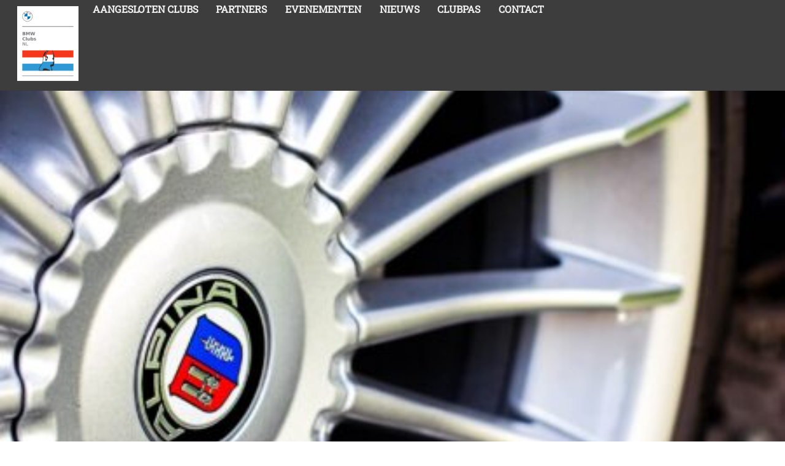

--- FILE ---
content_type: application/x-javascript
request_url: https://consentcdn.cookiebot.com/consentconfig/210b2103-4d9a-40b2-ba31-f2b76725cb23/bmwclubs.nl/configuration.js
body_size: 198
content:
CookieConsent.configuration.tags.push({id:54170127,type:"script",tagID:"",innerHash:"",outerHash:"",tagHash:"7765521677380",url:"https://stats.wp.com/e-202328.js",resolvedUrl:"https://stats.wp.com/e-202328.js",cat:[3]});CookieConsent.configuration.tags.push({id:54170128,type:"script",tagID:"",innerHash:"",outerHash:"",tagHash:"6107252982316",url:"https://bmwclubs.nl/wp-content/themes/themify-ultra/themify/themify-builder/js/modules/video.min.js?ver=7.2.3",resolvedUrl:"https://bmwclubs.nl/wp-content/themes/themify-ultra/themify/themify-builder/js/modules/video.min.js?ver=7.2.3",cat:[1,4]});CookieConsent.configuration.tags.push({id:54170129,type:"script",tagID:"",innerHash:"",outerHash:"",tagHash:"12413266620644",url:"https://www.google.com/recaptcha/api.js?render=6LfhwOMUAAAAACpu6Hhb_SKKhQbaXW1nP80URdBi",resolvedUrl:"https://www.google.com/recaptcha/api.js?render=6LfhwOMUAAAAACpu6Hhb_SKKhQbaXW1nP80URdBi",cat:[1]});CookieConsent.configuration.tags.push({id:54170130,type:"script",tagID:"",innerHash:"",outerHash:"",tagHash:"4877860971519",url:"https://consent.cookiebot.com/uc.js",resolvedUrl:"https://consent.cookiebot.com/uc.js",cat:[1]});

--- FILE ---
content_type: application/x-javascript; charset=utf-8
request_url: https://consent.cookiebot.com/210b2103-4d9a-40b2-ba31-f2b76725cb23/cc.js?renew=false&referer=bmwclubs.nl&dnt=false&init=false&culture=NL
body_size: 203
content:
if(console){var cookiedomainwarning='Error: The domain BMWCLUBS.NL is not authorized to show the cookie banner for domain group ID 210b2103-4d9a-40b2-ba31-f2b76725cb23. Please add it to the domain group in the Cookiebot Manager to authorize the domain.';if(typeof console.warn === 'function'){console.warn(cookiedomainwarning)}else{console.log(cookiedomainwarning)}};